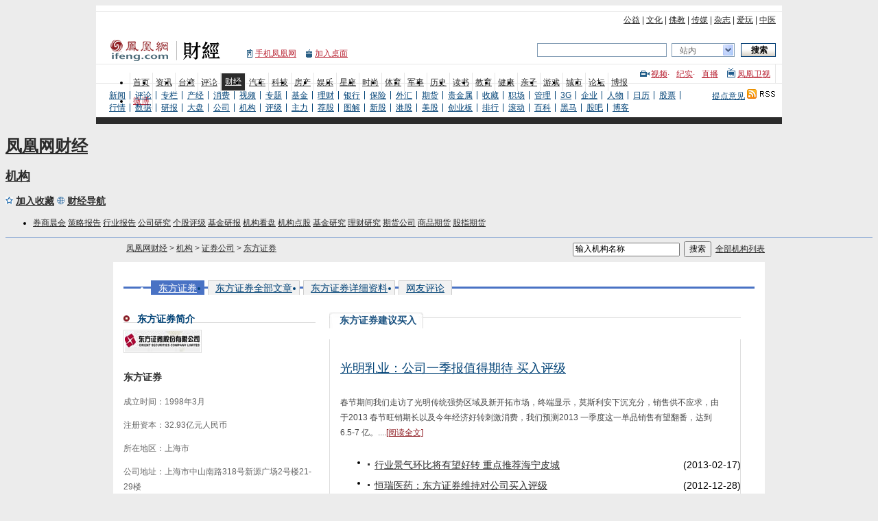

--- FILE ---
content_type: text/html; charset=utf-8
request_url: https://finance.ifeng.com/jigou/detail/stockcom/dongfangzhegnquan.shtml
body_size: 13797
content:
<!DOCTYPE html PUBLIC "-//W3C//DTD XHTML 1.0 Transitional//EN" "http://www.w3.org/TR/xhtml1/DTD/xhtml1-transitional.dtd">
<html xmlns="http://www.w3.org/1999/xhtml">
<head>
<meta http-equiv="Content-Type" content="text/html; charset=utf-8" />
<title>东方证券详细页_机构_财经_凤凰网</title>
<meta http-equiv="X-UA-Compatible" content="IE=EmulateIE7" />
<meta http-equiv="X-UA-Compatible" content="IE=7" />
<meta name="Keywords" content="东方证券,东方证券简介,东方证券文章,东方证券详细资料,机构,凤凰网财经" />
<meta name="Description" content="东方证券股份有限公司（以下简称公司）是一家经中国证券监督管理委员会批准的综合类证券公司，其前身是成立于1998年3月的东方证券有限责任公司。公司现有注册资本金为32.93亿元人民币（含1500万美元），员工1200余人。
" />
<meta name="robots" content="all" />
<link type="text/css" rel="stylesheet" href="http://img.ifeng.com/tres/pub_res/css/basic_new.css" media="screen" />
<style type="text/css">
body{background:#ececec;font:normal 12px Arial, Helvetica, sans-serif;}
a{color:#333;}
input{font-size:12px;}

.f14{font-size:14px;}
.bol{font-weight:bold;}
.red{color:#ff2121}/*红色*/
.ared,.ared a{color:#901F25}/*连接红色*/
.grey{color:#2b2b2b;}/*浅灰色*/
.blue{color:#004276;}

/*通用间距样式*/
.space,.space0,.space1,.space2,.space3,.space4,.space5,.space01,.space02,space03
{height:10px; margin:0 auto; font-size:1px; line-height:1px; clear:both;}
.space0{width:100%;float:left;height:10px;}

/*频道二级导航*/

#subNav02{width:950px;margin:0 auto;height:25px;color:#494949;}
#subNav02 .back02{float:left;width:500px;padding:7px 0 0 19px;}
#subNav02 .search{float:right;width:350px;padding:5px 0 0 0;text-align:right;}

/*主体*/
.container{width:920px;padding:15px 15px 0 15px;margin:10px auto;background:#fff;}
.containerL{width:280px;float:left;}
.containerR{width:600px;padding-left:20px;float:left;}

/*左侧标题*/
.title{width:280px;float:left;border-bottom:1px solid #ddd;height:34px;line-height:35px;}
.title h2{width:120px;float:left;color:#004276;font-size:12px;font-weight:bold;padding-left:20px;background:url(http://img.ifeng.com/tres/finance/deco/2009/0611/ico.gif) no-repeat left -12px;}
.title h2.f14{font-size:14px;}
.title span{width:25px;float:right;padding:0 0 0 15px;background:url(http://img.ifeng.com/tres/finance/deco/2009/0611/ico.gif) no-repeat left 13px;}
.title span a{color:#901F25;}

/*最新文章*/
.title02{width:620px;height:27px;float:left;background:url(http://img.ifeng.com/tres/finance/deco/2009/0611/indextitlebg.jpg) repeat-x;margin-top:3px;}
.title02 h2{width:69px;height:27px;line-height:27px;float:left;background:url(http://img.ifeng.com/tres/finance/deco/2009/0611/indextitle.jpg) no-repeat;color:#FFF;font-weight:bold;font-size:12px;text-align:center;}

/*图文混排*/
.photo{width:245px;margin:0 auto;}
.photo p{width:114px;float:left;margin:0 10px 10px 0;}
.photo p img{width:110px;height:30px;padding:1px;background:#fff;border:1px solid #ddd;}
.photo p.none{margin:0 0 10px 0;}

.photo02{}
.photo02 img{width:34px;height:44px;float:left;padding:1px;background:#fff;border:1px solid #ddd;margin-right:10px;}
.photo02 p{width:220px;float:left;line-height:22px;padding-bottom:3px;margin-bottom:10px;background:url(http://img.ifeng.com/tres/finance/deco/2009/0611/dotline.jpg) repeat-x bottom;}
.photo02 p span{font-weight:bold;width:220px;float:left;}
.photo02 p a{color:#004276;}

.photo03{width:620px;float:left;margin:0 0 10px 0;}
.photo03 img{float:left;width:110px;height:30px;padding:1px;background:#fff;border:1px solid #ddd;margin:10px 10px 0 0;}
.photo03 h2{float:left;width:480px;font:normal 18px "黑体";padding:3px 0 5px 0;line-height:22px;height:22px;}
.photo03 h2 a{color:#004276;}
.photo03 h3 {float:left;width:480px;font-size:12px;font-weight:normal;padding-bottom:8px;}
.photo03 h3 a{color:#004276;}
.photo03 p{float:left;width:600px;color:#494949;line-height:22px;}
.photo03 p span a{color:#901F25}

/*.photo04 img{float:left;width:110px;height:30px;margin:0 15px 0 0;padding:40px 1px;background:#fff;border:1px solid #ddd;}*/
.photo04 img{width:110px;height:30px;margin:0 0 10px 0;padding:1px;background:#fff;border:1px solid #ddd;}
.photo04 p{line-height:22px;color:#666;}
.photo04 p.grey{color:#2b2b2b;}
.photo04 p.blue{color:#004276;}

.photo05{width:265px;margin:0 auto;}
.photo05 p{width:80px;float:left;margin-right:10px;}
.photo05 p img{width:74px;height:94px;padding:1px;background:#fff;border:1px solid #ddd;}
.photo05 p span{width:80px;display:block;text-align:center;line-height:20px;}
.photo05 p span a{color:#004276;}
.photo05 p.none{margin:0;}

/*受欢迎作者*/
.editor ul li{width:270px;float:left;height:34px;line-height:34px;margin-bottom:10px;}
.editor ul li img{width:110px;height:30px;float:left;padding:1px;background:#fff;border:1px solid #ddd;margin-right:20px;}
.editor ul li span{display:block;float:left;margin-right:10px;}
.editor ul li span.top1-3,.editor ul li span.top4{width:11px;height:11px;line-height:11px;margin:15px 25px 0 0;background:#901F25;color:#fff;font:normal 9px Arial, Helvetica, sans-serif;text-align:center;}
.editor ul li span.top4{background:#999;}

.editorlist ul li{width:270px;float:left;height:25px;line-height:25px;margin-bottom:10px;}
.editorlist ul li span{display:block;float:left;margin-right:25px;}
.editorlist ul li span.top1-3,.editorlist ul li span.top4{width:11px;height:11px;line-height:11px;margin:7px 25px 0 0;background:#901F25;color:#fff;font:normal 9px Arial, Helvetica, sans-serif;text-align:center;}
.editorlist ul li span.top4{background:#999;}

/*首页列表新闻*/
.list{width:290px;float:left;margin-bottom:15px;}
.list .title03{width:290px;height:23px;line-height:23px;float:left;background:url(http://img.ifeng.com/tres/finance/deco/2009/0611/listtitle.jpg) no-repeat left top;margin:0 0 10px 0;}
.list .title03 h2{width:69px;height:23px;line-height:23px;float:left;color:#004276;font-weight:bold;font-size:12px;text-align:center;}
.list .title03 h2 a{color:#004276;}
.list .title03 span{width:25px;height:15px;float:right;padding:0 0 0 15px;background:url(http://img.ifeng.com/tres/finance/deco/2009/0611/ico.gif) no-repeat left 7px;}
.list .title03 span a{color:#901F25;}
.list h3{float:left;width:290px;font:normal 18px "黑体";padding:3px 0 5px 0;line-height:22px;height:22px;}
.list h3 a{color:#004276;}
.list ul{width:290px;float:left;}
.list li{line-height:25px;background:url(http://img.ifeng.com/tres/TemplateRes/8269/8269/images/finance3/icon.gif) no-repeat left -313px;padding-left:10px;}
.list li a{line-height:25px;}

.listx270{width:270px;float:left;margin-bottom:15px;}
.listx270 ul{width:270px;float:left;}
.listx270 li{line-height:25px;background:url(http://img.ifeng.com/tres/TemplateRes/8269/8269/images/finance3/icon.gif) no-repeat left -313px;padding-left:10px;}
.listx270 li a{line-height:25px;}

/*自适应列表*/
.titleALL{width:600px;height:23px;background:url(http://img.ifeng.com/tres/finance/deco/2009/0611/borderB.jpg) repeat-x;margin-top:5px;}
.titleALL span{background:url(http://img.ifeng.com/tres/finance/deco/2009/0611/listtitleL.jpg) no-repeat right 0;float:left;padding:3px 10px; font:bold 14px Arial, Helvetica, sans-serif;color:#18507f;}
.titleALL h2{background:url(http://img.ifeng.com/tres/finance/deco/2009/0611/listtitleL.jpg) no-repeat left 0; float:left;padding-left:5px;}

.block,.blockphoto{width:568px;border:1px #ddd solid; border-top:none;padding:15px;float:left;}
.block h2{float:left;width:560px;font:normal 18px "黑体";}
.block h2 a{color:#004276;}
.block p{width:560px;float:left;line-height:22px;color:#494949;margin-bottom:10px;}
.block ul{width:560px;float:left;font-size:14px;}
.block ul li{height:30px;}
.block ul li a{width:430px;float:left;line-height:25px;background:url(http://img.ifeng.com/tres/TemplateRes/8269/8269/images/finance3/icon.gif) no-repeat left -313px;padding-left:10px;}
.block ul li span{width:100px;float:right;line-height:25px;}

.blockphoto ul li{line-height:30px;height:30px;}
.blockphoto ul li .parttitle{width:345px;float:left;background:url(http://img.ifeng.com/tres/TemplateRes/8269/8269/images/finance3/icon.gif) no-repeat left -310px;padding-left:10px;font-size:14px;}
.blockphoto ul li .name{width:100px;float:left;font-size:14px;}
.blockphoto ul li .name a{color:#004276}
.blockphoto ul li .time{width:100px;float:right;}

.videolist {width:130px;float:left;margin-right:15px;}
.videolist img{width:120px;margin-bottom:5px;padding:1px;border:1px solid #ddd;}
.videolist p{width:120px;line-height:20px;}
.videolist p a{line-height:20px;}
.videolist p span{padding:0 0 10px 15px;height:15px;display:block;background:url(http://img.ifeng.com/tres/finance/deco/2009/0611/cj_icon_42.gif) no-repeat left 2px;color:#919191;}

.more{width:60px;float:right;padding:0 0 0 15px;background:url(http://img.ifeng.com/tres/finance/deco/2009/0611/ico.gif) no-repeat left 5px;}
.more a{color:#901F25;}

.titleCOMMEND{width:570px;height:23px;padding:3px 0 0 30px;border-bottom:2px solid #A8BBCC;background:url(http://img.ifeng.com/tres/finance/deco/2009/0611/btn2_34.png) no-repeat left;font:bold 14px Arial, Helvetica, sans-serif;color:#18507f;}

/*翻页*/
.pagination{padding: 2px;width:300px;float:right;margin-top:10px;}
.pagination span{list-style-type: none;display: inline;padding-bottom: 1px;}
.pagination span a, .pagination a:visited{padding: 0 5px;border: 1px solid #9aafe5;text-decoration: none; color: #2e6ab1;}
.pagination span a:hover, .pagination a:active{border: 1px solid #2b66a5;color: #000;background-color: lightyellow;}
.pagination span.currentpage{font-weight: bold;padding: 0 5px;border: 1px solid navy;background-color: #2e6ab1;color: #FFF;}
.pagination span.disablepage{padding: 0 5px;border: 1px solid #929292;color: #929292;}
.pagination span.nextpage{font-weight: bold;}

/*标签*/
.label{width:920px;float:left;border-bottom:3px solid #4972C4;margin-bottom:15px;height:21px;}
.label ul li{line-height:20px;height:20px;float:left;margin-right:5px;padding:0 10px;font-size:14px;background:#F2F2F2;border:1px solid #ccc;border-bottom:none;color:#004276}
.label ul li.current{background:#4972C4;border:1px solid #4972C4;border-bottom:none;color:#fff;}
.label ul li.current a{color:#fff;}
.label ul li a{color:#004276}

/*分类地区,拼音*/
.titleList{ width:920px;}
.titleList ul{ width:920px; height:21px; border-bottom:3px #4972C4 solid}
.titleList li{float:left; width:123px; height:20px; margin-right:8px; text-align:center; line-height:20px;  background:#F2F2F2;border:1px solid #ccc;border-bottom:none;color:#004276;font-size:14px;}
.titleList .current{width:123px; background:#4972C4;border:1px solid #4972C4;border-bottom:none;color:#fff;}

.classify{ width:898px;border:1px #4972C4 solid;padding:0 10px;}
.classify a{ float:left; margin:0 12px 2px 0; padding:0 12px 0 0 ; background:url(http://img.ifeng.com/tres/finance/person/090414/icon_line02.gif) no-repeat right; color:#18507f;}
.classify a.none{ background:none}

.title05{ width:100%; height:22px; margin-top:20px; background:url(http://img.ifeng.com/tres/finance/person/090414/line.gif) repeat-x center; clear:both}
.title05 h3{ float:left; padding-right:16px;line-height:22px; color:#18507f; font-size:12px; font-weight:bold; background:#fff }
.title05 span{ float:right; width:40px; padding-top:4px; background:#fff; text-align:right}
.user_list{ width:870px; padding-top:10px;margin:0 auto;}
.user_list img{ width:110px;height:30px;float:left;padding:1px;background:#fff;border:1px solid #ddd;margin:0 10px 10px 0;}

/*错误提示*/
.promp{width:918px; height:64px; border:1px #ffad01 solid; background:#fef7c9; text-align:center;margin-bottom:10px;}
.promp h4{ padding-top:22px; font-size:14px; font-weight:bold; color:#871b28; }

.gustbook {
border:1px solid #DDDDDD;
padding:6px;
}
</style>
<script src="http://img.ifeng.com/tres/pub_res/BX/BX.1.0.1.U.js" type="text/javascript"></script>
<script src="http://img.ifeng.com/tres/pub_res/BX/festival.2007.js"></script>
</head>

<body>
<!--页头代码开始-->
<!--test2-->
<script src="http://y0.ifengimg.com/20140822/inice.min.js"></script>
<script src="http://img.ifeng.com/tres/pub_res/BX/festival.2010.js"></script>
<style type="text/css" media="screen"> 
/*.theDate2 { float: left; width: 283px; height: 25px; padding-left: 8px; line-height: 25px; background: #F8F8F8; margin: 8px 0 0 13px; display: inline; }100402*/
body { border: 0px; }
.nav .navList a.Ared, .nav .navList a.Ared:hover{color:#8F1D21;}/*100726d*/
.nav .navList a.Ared2, .nav .navList a.Ared2:hover{color:#8F1D21; text-decoration:none;}/*100726d*/
.nav .navList a.Ared3, .nav .navList a.Ared3:hover{color:#ba2636;}/*100726d*/
.nav { width: 1000px; margin: 0 auto 8px auto; padding: 8px 0 5px 0; border-bottom: 10px #2b2b2b solid; background: #fff; }/*100402*/
/*.spaceA { width: 1000px; height: 1px; margin: 0px; padding: 0px; font-size: 1px; line-height: 0px; float: left; } 100402*/
.nav .navM { width: 100%; margin: 0px; float: left; }
.nav .navL { width: 100%; margin: 0px; float: left; height: 54px; overflow: inherit !important; *overflow: inherit !important; overflow: hidden;}/*100426*/
.nav .Lines { border-top: 1px #e7e7e7 solid; }
.nav .Lines01 { border-top: 1px #e7e7e7 solid; border-bottom: 1px #e7e7e7 solid; height: 27px; }
.nav .bo { width: 100%; height: 10px; margin: 0px; padding: 0px; background: #2b2b2b; font-size: 1px; line-height: 0px; float: left; }
/*.nav .bo .space { width: 1004px; height: 10px; float: left; } 100402*/
.navCalendar, .navList, .nextNav { float: left; margin-left:9px; _margin-left:4px; display: inline; }/*100426*/
.Cooperation, .navFind, .navFocus, .navProposal { float: right; margin-right:9px; _margin-right:4px; }/*100402*/
.nav .navCalendar { width: 400px; padding: 4px 0 0 5px; }
.nav .Cooperation { padding: 4px 0 0; text-align: right;width:400px;}
.nav .Cooperation a:hover, .nav .Cooperation a:visited { color: #2B2B2B; }
.nav .navLogo { float: left; padding:0px; display: inline; width:220px;}/*100908*/
/*.nav .navLogo { float: left; width: 196px; overflow: hidden; padding:0px; display: inline;} 100426*/
.nav .navLogo1{ float:left; display:block; border:0px;}/*100331*/
.nav .navLogo2{ float:left; display:block; border:0px; margin-top:6px;}/*100426*/

.nav .webSj{width:74px; background:url(http://img.ifeng.com/tres/pub_res/final_image/websj.gif) no-repeat 0 33px; overflow:hidden;padding:30px 0 0 12px; line-height:18px; float:left;}/*100426*/
.nav .webZm{width:74px; background:url(http://img.ifeng.com/tres/phoenix/icon_sb.gif) no-repeat 0 33px; overflow:hidden;padding:30px 0 0 13px; line-height:18px; float:left;}/*100426*/
 
.nav .navFind { width: 348px; padding: 23px 0 4px; }/*100426*/
.nav .navFind span { float: left; }
.nav .navFind .text { width: 182px; height: 16px; padding: 2px 0 0 5px; margin-top: 1px !important; *margin-top: 0px !important;margin-top:0;margin-right:7px; _margin-right:3px;background:#fff;border:1px solid #819bb4;color:#646464;font-size:12px;}/*100402*/
.nav .navFind .sel { width: 80px; height: 16px; margin: 1px 9px 0 0; _margin-right:4px; padding: 2px 0 0 11px; border: 1px solid #819bb4; border-right: none; background: #fff url(http://img.ifeng.com/tres/TemplateRes/14705/14705/images/general_head/nav0416_04.gif) no-repeat right center; font-size: 12px; color: #646464; cursor: pointer; }/*100402*/
.nav .navFind .button { width: 51px; height: 20px; padding: 1px 0 0 2px; margin: 1px 0 0; border: none; background: url(http://img.ifeng.com/tres/TemplateRes/14705/14705/images/general_head/navFind.gif) no-repeat 0 0; color: #000; font-weight: bold; cursor: pointer; }
#searchFormOption { position: relative; float: left; z-index: 80; }
#loginFldselectop { position: absolute; border: 1px solid #DFDFDF; top: 20px; left: 0px; width: 73px; background: #fff; z-index: 99; }
#loginFldselectop li { line-height: 20px; height: 20px; }
#loginFldselectop li a { line-height: 20px; height: 20px; text-decoration: none; color: #000000; padding-left: 11px; }
.nav .navList { width:772px;}/*100324*/
.nav .navList li { border-left: 1px #e7e7e7 solid; padding: 5px 4px 0; height: 22px; float: left; line-height: 18px; }
.nav .navList .end { border-left: 1px #e7e7e7 solid; border-right: 1px #e7e7e7 solid;}
#navCurrent { border-right: 1px #fff solid; border-left: none; background: #2b2b2b url(http://img.ifeng.com/tres/TemplateRes/14705/14705/images/general_head/nav0416_07.gif) no-repeat left; color: #fff; padding: 4px 5px 0 7px; height: 23px; float: left; }
#navCurrent a { color: #fff; }
.nav .navList a:hover, .nav .navList a:visited { color: #2B2B2B; }
.nav .navFocus {float:right;padding:5px 0 0 5px;color:#ba2636;line-height:18px}
.nav .navFocus a { line-height: 18px; }
.nav .navV a, .nav .navTmp a, .nav .navVIP a, .nav .ifengPlay a, .nav .tvPlay a, .nav .navWap a { color: #ba2636; }
.nav .navV { width: 37px; background: url(http://img.ifeng.com/tres/TemplateRes/14705/14705/images/general_head/nav0416_14.gif) no-repeat 1px 4px; padding: 0 0 0 17px; float: left; }
.nav .navTmp { width: 37px; float: left; }/*100324*/
/*.nav .navVIP { width: 42px; background: url(http://img.ifeng.com/tres/TemplateRes/14705/14705/images/general_head/nav0416_09.gif) no-repeat 24px 3px; float: left; }*/
.nav .ifengPlay { width: 37px; float: left; }/*100324*/
.nav .tvPlay {width:50px; background:url(http://img.ifeng.com/logo/tvlogo.gif) no-repeat 0px 0px; padding:0 0 0 15px; float:left;}/*100409*/
.nav .navWap { width: 30px; background: url(http://img.ifeng.com/tres/TemplateRes/14705/14705/images/general_head/nav0416_06.gif) no-repeat 0px 2px; padding: 0 0 0 11px; float: left; }
.nav .moreWap { width: 14px; margin: 1px 0 0; float: left; position: relative; }
.nav .moreWap .next { width: 160px; height: 48px; border: 1px #e7e7e7 solid; background: #fff; position: absolute; top: 0px; left: -146px; z-index: 90; }
.nav .navV a:hover, .nav .navV a:visited { color: #BA2636; }
.nav .navVIP a:hover, .nav .navVIP a:visited { color: #BA2636; }
.nav .ifengPlay a:hover, .nav .ifengPlay a:visited { color: #BA2636; }
.nav .tvPlay a:hover, .nav .tvPlay a:visited { color: #BA2636; }
.nav .navWap a:hover, .nav .navWap a:visited { color: #BA2636; }
.nav .navWa a:hover, .nav .navWa a:visited { color: #BA2636; }
.nav .moreWap a:hover, .nav .moreWap a:visited { color: #004276; }
.nav .nextNav { padding: 8px 0 0 3px; line-height: 18px; }/*100331*/
.nav .nextNav a {line-height:18px; padding:0 7px; float:left; background:url(http://img.ifeng.com/tres/TemplateRes/14731/14731/images/general_head/shux.gif) right center no-repeat;word-break:keep-all;}/*100320*/
.nav .navProposal { width: 100px; text-align: right; padding: 8px 0 0; }
.navB { width: 1000px; height: 57px; margin: 0 auto; }
.navBLines { border-top: 1px #f2f2f2 solid; }
.navBLines01 { border-top: 1px #f2f2f2 solid; border-bottom: 1px #f2f2f2 solid; }
.navB .navBLeft { width: 123px; height: 49px; padding: 8px 0 0 14px; border-right: 1px #f2f2f2 solid; float: left; }
.navB .navBRight { width: 862px; float: left; }
.navB .navBRight .navBRtop { width: 862px; float: left; }
.navB .navBRight .navBRtop .navBRTLeft { width: 635px; float: left; }
.navB .navBRight .navBRtop .navBRTRight { width: 209px; padding: 6px 18px 0 0; float: right; }
.navB .navBRTLeft ul { }
.navB .navBRTLeft li { border-left: 1px #f2f2f2 solid; padding: 5px 6px 0 7px; height: 22px; float: left; line-height: 18px; }
.navB .navBRTLeft .end { border-left: 1px #f2f2f2 solid; border-right: 1px #f2f2f2 solid; }
.navB .navBRTLeft ul .current { border-right: 1px #fff solid; border-left: none; background: #2b2b2b url(http://img.ifeng.com/tres/TemplateRes/14705/14705/images/general_head/nav0416_07.gif) no-repeat left; color: #fff; padding: 4px 5px 0 8px; height: 23px; float: left; }
.navB .navBRTLeft ul .current a { color: #fff; }
.navB .navBRight .navBRtop .navBRTRight { text-align: right; }
.navB .navBRTRight a { padding: 0 0 0 8px; }
.navB .navBRight .navBRbot { width: 862px; float: left; padding: 6px 0 0 0; line-height: 18px; }
.navB .navBRbot a { line-height: 18px; padding: 0 7px 0 8px; }
a { color: #2b2b2b; }
.black { color: #000; }
.clear { clear: both; height: 0px; margin: 0 auto; font-size: 0px; line-height: 0px;}
.LightGrey01, .LightGrey01 a { color: #2b2b2b; }
.LightGrey02, .LightGrey02 a { color: #666; }
.LightGrey03, .LightGrey03 a { color: #999; }
.LightGrey04, .LightGrey04 a { color: #d9d9d9; }
.LightGrey05, .LightGrey05 a { color: #e7e7e7; }
.white, .white a { color: #fff; }
.LightWhite, .LightWhite a { color: #f3f3f3; }
.red, .red a, .red a:hover, .red a:visited { color: #ba2636; }
.LightBlue01, .LightBlue01 a, .LightBlue01 a:hover { color: #004276; }
.LightBlue02, .LightBlue02 a { color: #007bbb; }
.fz11 { font: 11px Arial; color: #666; }
.fz12 { font-size: 12px; }
.fz14 { font-size: 14px; }
.fz16 { font-size: 16px; }
.fz18 { font-size: 18px; font-family: simhei; }
.fz20 { font-size: 20px; font-family: simhei; }
.line18, .line18 a { line-height: 18px; }
.line20, .line20 a { line-height: 20px; }
.line22, .line22 a { line-height: 22px; }
.line24, .line24 a { line-height: 18px; }
.bol { font-weight: bold; }
.bolNo { font-weight: normal; }
.lineul18 li, .lineul18 li a { line-height: 18px; }
</style>
<div class="nav" style="overflow: visible">
<div class="navM Lines"><!--100426-->
<div class="navCalendar line18">
<!--100528 begin-->
<span><script>FestivalDay.show();</script>&nbsp;</span><span id="nav_weather"></span>
<script src="http://finance.ifeng.com/js/nav_weather.js" language="javascript" defer></script>
<!--100528 end-->
		</div>
		<div class="Cooperation LightGrey01">
		<a href="http://gongyi.ifeng.com/" target="_blank">公益</a>&nbsp;|&nbsp;<a href="http://culture.ifeng.com/" target="_blank">文化</a>&nbsp;|&nbsp;<a href="http://fo.ifeng.com/" target="_blank">佛教</a>&nbsp;|&nbsp;<a href="http://media.ifeng.com/" target="_blank">传媒</a>&nbsp;|&nbsp;<a href="http://mag.book.ifeng.com/" target="_blank">杂志</a>&nbsp;|&nbsp;<a href="http://play.ifeng.com/" target="_blank">爱玩</a>&nbsp;|&nbsp;<a href="http://zhongyi.ifeng.com/" target="_blank">中医</a>
		</div>
	</div>
	<div class="navL"><!--100426-->
		<div class="navLogo">
			<a href="http://www.ifeng.com/" target="_blank"><img src="http://img.ifeng.com/logo/festival/logo_chanel_ifeng.gif" class="navLogo1" /></a>
                        			<a href="http://finance.ifeng.com/" target="_blank"><img src="http://img.ifeng.com/logo/channel/logo_chanel_caijing.gif" class="navLogo2" /></a>
                       			<div class="clear"></div>
		</div>
		<div class="webSj red"><a href="http://3g.ifeng.com/3g/finance.html" target="_blank">手机凤凰网</a></div>
                <div class="webZm red"><a href="http://app.finance.ifeng.com/shortcut.php?site=finance.ifeng.com/" target="_blank">加入桌面</a></div>


<!-- search begin -->
<script src="http://m0.ifengimg.com/keywords.js"></script>
<div class="navFind" style="position: relative;z-index:80;">
 <form id="search_form" method="get" action="http://search.ifeng.com/sofeng/search.action" target="_blank" onsubmit="return Tourl();">
    <span>
	    <input id="keyword" type="text" name="q" value="" class="text" autocomplete="off" onclick="header_search.clean_default(this.value)" onblur="header_search.set_default(this.value)" />
		<input id="param1" type="hidden" name="c" value="1" />
		<input id="param2" type="hidden" name="" value="" disabled="disabled" />
    </span> 
	<div id="searchFormOption">
		<span id="loginUl" onclick="header_search.show_option()" style="cursor: default;" class="sel">站内</span> 
		<ul id="loginFldselectop" style="display: none;" onmouseout="header_search.out_option()" onmouseover="header_search.over_option()">
			<li id="ra1" style="cursor: default;" onmouseover="this.style.background='#e7e7e7'" onmouseout="this.style.background='white'"><a onclick="header_search.select_option('站内')" style="width: 100%; display: block; height: 17px;">站内</a></li>
			<li id="ra2" style="cursor: default;" onmouseover="this.style.background='#e7e7e7'" onmouseout="this.style.background='white'"><a onclick="header_search.select_option('站外')" style="width: 100%; display: block; height: 17px;">站外</a></li>
			<li id="ra3" style="cursor: default;" onmouseover="this.style.background='#e7e7e7'" onmouseout="this.style.background='white'"><a onclick="header_search.select_option('证券')" style="width: 100%; display: block; height: 17px;">证券</a></li>
			<li id="ra4" style="cursor: default;" onmouseover="this.style.background='#e7e7e7'" onmouseout="this.style.background='white'"><a onclick="header_search.select_option('汽车')" style="width: 100%; display: block; height: 17px;">汽车</a></li>
			<li id="ra0" style="cursor: default;" onmouseover="this.style.background='#e7e7e7'" onmouseout="this.style.background='white'"><a onclick="header_search.select_option('视频')" style="width: 100%; display: block; height: 17px;">视频</a></li>
		</ul>
	</div>

	<span>
	<input type="submit" value="搜索" class="button" style="cursor: pointer;" />
    </span>
    <div class="clear"></div>
	<style type="text/css"> 
	<!--
	.stockList{position:absolute;top:45px;left:0;width:300px; border:1px solid #195184; background:#fff; z-index:999;}
	.stockList a,.stockList a:visited{color:#0A5EA6;}
	.stockList .tab td{border-bottom:1px solid #ECECEC; height:21px!important;*height:20px!important;height:20px; padding-left:12px; text-align:left; color:#333;}
	.stockList .tab tr.current{background:#194E80;}
	.stockList .tab tr.current td{color:#fff;background:#194E80;}
	.stockList .tab tr.current td a{color:#fff;}
	.stockList .red{color:#f00;}
	-->
	</style>
    <div id="suggest_list" class="stockList" style="display: none;" onfocus="finance_suggest.display('inline')" onblur="" onmouseover="finance_suggest.display('inline')" onmouseout="finance_suggest.display('none')"></div>
	<div class="clear"></div>
  </form>
  <script>
	function Tourl(){
		var key_v= document.getElementById("loginUl").innerHTML;
		if(key_v=="视频"){
			document.forms["search_form"].action = "http://so.v.ifeng.com/video"; 
		}
		return true;
	}
</script>
</div>
<script src="http://finance.ifeng.com/js/nav_search.js" defer></script>
<!-- search end -->
 </div>
 
	<div class="navM Lines01"><div class="navList">
				<ul id="navlistbox">
				<li id="navA01"><a href="http://www.ifeng.com/" target="_blank">首页</a></li>
				<li id="navA02"><a href="http://news.ifeng.com/" target="_blank">资讯</a></li>
				<li id="navA03"><a href="http://news.ifeng.com/taiwan/" target="_blank">台湾</a></li>
				<li id="navA04"><a href="http://opinion.ifeng.com/" target="_blank">评论</a></li>
				<li id="navA05"><a href="http://finance.ifeng.com/" target="_blank">财经</a></li>
				<li id="navA06"><a href="http://auto.ifeng.com/" target="_blank">汽车</a></li>
				<li id="navA20"><a href="http://tech.ifeng.com/" target="_blank">科技</a></li>
				<li id="navA24"><a href="http://house.ifeng.com/" target="_blank">房产</a></li>
				<li id="navA08"><a href="http://ent.ifeng.com/" target="_blank">娱乐</a></li>
                                <li id="navA23"><a href="http://astro.ifeng.com/" target="_blank">星座</a></li>

				<li id="navA17"><a href="http://fashion.ifeng.com/" target="_blank">时尚</a></li>
				<li id="navA07"><a href="http://news.ifeng.com/sports/" target="_blank">体育</a></li>
				<li id="navA09"><a href="http://news.ifeng.com/mil/" target="_blank">军事</a></li>
				<li id="navA10"><a href="http://news.ifeng.com/history/" target="_blank">历史</a></li>
				<li id="navA12"><a href="http://book.ifeng.com/" target="_blank">读书</a></li>
				<li id="navA21"><a href="http://edu.ifeng.com/" target="_blank">教育</a></li>
				<li id="navA14"><a href="http://health.ifeng.com/" target="_blank">健康</a></li>
				<li id="navA19"><a href="http://baby.ifeng.com/" target="_blank">亲子</a></li>
				<li id="navA22"><a href="http://games.ifeng.com/" target="_blank">游戏</a></li>
				<li id="navA18"><a href="http://city.ifeng.com/" target="_blank">城市</a></li>			
				<li id="navA16"><a href="http://bbs.ifeng.com/" target="_blank">论坛</a></li>
				<li id="navA15"><a href="http://blog.ifeng.com/" target="_blank">博报</a></li>
			    <li id="navA23" class="end"><a href="http://t.ifeng.com/" target="_blank" class="Ared3" style="color:#ba2636">微博</a></li>
				</ul>
			</div>
			<script>
				var _currentSiteUrl = "http://finance.ifeng.com/";
				(function(){
				var navlistbox = document.getElementById('navlistbox');
				var navs = navlistbox.getElementsByTagName('a');
				for(var i=0;i<navs.length;i++)
				{
					if(navs[i].href == _currentSiteUrl)
					{
						navs[i].parentNode.id = 'navCurrent';
						break;
					}
				}
			})();
			</script>
			<div class="navFocus" style=" border-right:1px solid #e7e7e7; padding-right:5px; height:22px;">
				<div class="navV"><a href="http://v.ifeng.com/" target="_blank">视频</a>·</div>
				<div class="navTmp"><a href="http://v.ifeng.com/documentary/index.shtml" target="_blank">纪实</a>·</div>
				<div class="ifengPlay"><a href="http://v.ifeng.com/live/" target="_blank">直播</a></div>
				<div class="tvPlay"><a href="http://phtv.ifeng.com/" target="_blank">凤凰卫视</a></div>
			</div> </div>
	<div class="navM">
	    	                	    		<div class="nextNav LightBlue01" style="width:870px;">
			<div id="navB8">
			<a href="http://finance.ifeng.com/news" target="_blank">新闻</a>
<a href="http://finance.ifeng.com/opinion" target="_blank">评论</a>
<a href="http://finance.ifeng.com/column" target="_blank">专栏</a>
<a href="http://finance.ifeng.com/news/industry" target="_blank">产经</a>
<a href="http://finance.ifeng.com/news/bgt" target="_blank">消费</a>
<a href="http://finance.ifeng.com/video" target="_blank">视频</a>
<a href="http://finance.ifeng.com/zhuanti" target="_blank">专题</a>
<a href="http://finance.ifeng.com/fund/" target="_blank">基金</a>
<a href="http://finance.ifeng.com/money" target="_blank">理财</a>
<a href="http://finance.ifeng.com/bank" target="_blank">银行</a>
<a href="http://finance.ifeng.com/money/insurance/hydt" target="_blank">保险</a>
<a href="http://finance.ifeng.com/forex" target="_blank">外汇</a>
<a href="http://finance.ifeng.com/future/qhzx" target="_blank">期货</a>
<a href="http://finance.ifeng.com/gold" target="_blank">贵金属</a>
<a href="http://finance.ifeng.com/collection" target="_blank">收藏</a>
<a href="http://job.finance.ifeng.com" target="_blank">职场</a>
<a href="http://leadership.finance.ifeng.com" target="_blank">管理</a>
<a href="http://3g.finance.ifeng.com" target="_blank">3G</a>
<a href="http://finance.ifeng.com/company" target="_blank">企业</a>
<a href="http://finance.ifeng.com/people" target="_blank">人物</a>
<a href="http://app.finance.ifeng.com/calendar" target="_blank">日历</a>
<a href="http://finance.ifeng.com/stock" target="_blank">股票</a>
<a href="http://finance.ifeng.com/app/hq" target="_blank">行情</a>
<a href="http://app.finance.ifeng.com/data/" target="_blank">数据</a>
<a href="http://finance.ifeng.com/report/" target="_blank">研报</a>
<a href="http://finance.ifeng.com/stock/jshq" target="_blank">大盘</a>
<a href="http://finance.ifeng.com/stock/ssgs" target="_blank">公司</a>
<a href="http://finance.ifeng.com/jigou" target="_blank">机构</a>
<a href="http://finance.ifeng.com/stock/ggpj" target="_blank">评级</a>
<a href="http://finance.ifeng.com/stock/zjlx" target="_blank">主力</a>
<a href="http://finance.ifeng.com/stock/gszs" target="_blank">荐股</a>
<a href="http://tjzj.finance.ifeng.com/" target="_blank">图解</a>
<a href="http://finance.ifeng.com/ipo" target="_blank">新股</a>
<a href="http://finance.ifeng.com/hk" target="_blank">港股</a>
<a href="http://finance.ifeng.com/usstock" target="_blank">美股</a>
<a href="http://finance.ifeng.com/gem" target="_blank">创业板</a>
<a href="http://finance.ifeng.com/toprank" target="_blank">排行</a>
<a href="http://finance.ifeng.com/rt_channel" target="_blank">滚动</a>
<a href="http://baike.finance.ifeng.com" target="_blank">百科</a>
<a href="http://finance.ifeng.com/stock/special/lhbdp/" target="_blank">黑马</a>
<a href="http://guba.finance.ifeng.com/" target="_blank">股吧</a>

<a href="http://blog.finance.ifeng.com" target="_blank" style="background:none;">博客</a>
			</div>
		</div>
				<div class="navProposal LightBlue01 line18" style="width:100px;">
		<span class="LightBlue01 line18"><a href="http://www.ifeng.com/corp/feedback/" target="_blank">提点意见</a></span>
		<span><a href="http://finance.ifeng.com/rss/" target="_blank"><img src="http://img.ifeng.com/tres/pub_res/indexhead_image/cjrss.gif" border="0" /></a>
		</span>
                </div>			
			</div>
	<!--100310a begin-->
	<div class="clear"></div>
	<!--100310a end-->
</div>

<!--导航栏 begin-->
<link type="text/css" rel="stylesheet" href="http://finance.ifeng.com/css/app/nav.css" />
<div id="subNav">
  <div class="theStock">
  <h1><a href="http://finance.ifeng.com" target="_blank">凤凰网财经</a></h1><h2><a href="http://finance.ifeng.com/jigou" target="_blank">机构</a></h2>
  <h3><img src="http://img.ifeng.com/tres/finance/nav/nav_522_11.gif" /> <a href="javascript:void(0);" onclick="window.external.addFavorite('http://finance.ifeng.com/jigou','凤凰网财经机构')" title="凤凰网财经机构">加入收藏</a> <img src="http://img.ifeng.com/tres/finance/nav/nav_522_12.gif" /> <a href="http://finance.ifeng.com/daohang.shtml" target="_blank">财经导航</a></h3>
  <span></span>
  </div>
  <div class="navList2" style="border-bottom:1px solid #A0B7D9">
     <ul>
       <li style="border-bottom:none">
		<a href="/jigou/qsch/news/list.shtml" target="_blank">券商晨会</a>
		<a href="/jigou/clbg/news/list.shtml" target="_blank">策略报告</a>
		<a href="/jigou/hybg/news/list.shtml" target="_blank">行业报告</a>
		<a href="/jigou/gsyj/news/list.shtml" target="_blank">公司研究</a>
		<a href="/jigou/ggpj/news/list.shtml" target="_blank">个股评级</a>
		<a href="/jigou/fundcom/news/list.shtml" target="_blank">基金研报</a>
		<a href="/jigou/jgkp/news/list.shtml" target="_blank">机构看盘</a>
		<a href="/jigou/jgdg/news/list.shtml" target="_blank">机构点股</a>
		<a href="/jigou/fundresearch/news/list.shtml" target="_blank">基金研究</a>
		<a href="/jigou/money/news/list.shtml" target="_blank">理财研究</a>
		<a href="/jigou/future/news/list.shtml" target="_blank">期货公司</a>
		<a href="/jigou/spqh/news/list.shtml" target="_blank">商品期货</a>
		<a href="/jigou/gzqh/news/list.shtml" target="_blank">股指期货</a>
		</li>

     </ul>
  </div>
  <div class="clear"></div>
</div>



<div id="subNav02">
	<div class="back02">
	<a href="http://finance.ifeng.com" target="_blank">凤凰网财经</a>&nbsp;>&nbsp;<a href="http://finance.ifeng.com/jigou" target="_blank">机构</a> &gt; <a href="/jigou/stockcom/news/list.shtml" target="_blank">证券公司</a> &gt; <a href="/jigou/detail/stockcom/dongfangzhegnquan.shtml" target="_blank">东方证券</a>
	</div>
 	<div class="search">
	<form action="http://app.finance.ifeng.com/info/jigou_search.php" method="get" target="_blank">
	<input name="keyword" type="text" value="输入机构名称" onfocus="if(value=='输入机构名称') {value=''}" onblur="if (value=='') {value='输入机构名称'}"/>&nbsp;&nbsp;<input name="submit" type="submit" value="搜索" />&nbsp;&nbsp;<a href="/jigou/category/index.shtml" target="_blank">全部机构列表</a></form>
	</div>
</div>
<!--导航栏 end-->

<div class="container">
	<div class="label">
		<ul>
			
			<li class="current"><a href="/jigou/detail/stockcom/dongfangzhegnquan.shtml">东方证券</a></li>
			<li><a href="/jigou/news/stockcom/dongfangzhegnquan.shtml">东方证券全部文章</a></li>
			<li><a href="/jigou/stockcom/dongfangzhegnquan.shtml">东方证券详细资料</a></li>
			<li><a href="#comment">网友评论</a></li>

		</ul>
	</div>
	<div class="containerL">
		<div class="title">
			<h2 class="f14">东方证券简介</h2>
		</div>
		<div class="space0"></div>
		<div class="photo04">
		
		<img src="http://img.ifeng.com/tres/finance/jigou/stockcom/13_164401230_20090615133326.jpg" />
		<p class="grey bol f14">东方证券</p>
		<p>成立时间：1998年3月</p>
		<p>注册资本：32.93亿元人民币</p>
		<p>所在地区：上海市</p>
		<p>公司地址：上海市中山南路318号新源广场2号楼21-29楼</p>
		<p>邮政编码：200010</p>
		<p>公司电话：021-63325888</p>
		<p>公司传真：021-63327888</p>
		<p>公司网站：http://www.dfzq.com.cn/</p>
		<p>东方证券股份有限公司（以下简称公司）是一家经中国证券监督管理委员会批准的综合类证券公司，其前身是成立于1998年3月的东方证券有限责任公司。公司现有注册资本金为32.93亿元人民币（含1500万美元），员工1200余人。
<span class="ared"><a href="/jigou/stockcom/dongfangzhegnquan.shtml" target="_blank">详细资料&gt;&gt;</a></span></p>
		<p align="center"><span class="ared"><a href="/company/data/news/1599.shtml" target="_blank">>>进入东方证券企业库主页>></a></span></p>


		
		<p class="blue" align="center">支持票数：<span id="vote_num" class="bol red f14"></span>&nbsp;票&nbsp;&nbsp;&nbsp;<input type="button" value="支持投票" onclick="javascript:vote()" /></p>

<script language="JavaScript" src="http://finance.ifeng.com/js/jquery-1.3.2.min.js"></script>
<script language="JavaScript">
<!--
jQuery.noConflict();
function vote()
{
	jQuery.getScript("http://comment.ifeng.com/vote.php?cmtId=7410799&docUrl=&job=up");
	var new_num = parseInt(jQuery("#vote_num").html()) + 1;
	jQuery("#vote_num").html(new_num);
}
function show_num(cmt_info)
{
	jQuery("#vote_num").html(cmt_info["uptimes"]);
}
//-->
</script>
<script language="JavaScript" src="http://comment.ifeng.com/get.php?job=5&cmtid=7410799&field=uptimes&format=js&callback=show_num"></script>

		
		<div class="space0"></div>
		</div>
		
		
		<div class="clear"></div>
		<div class="title">
			<h2 class="f14">热门证券公司</h2><span><a href="/jigou/stockcom/news/list.shtml" target="_blank">更多</a></span>
		</div>
		<div class="space0"></div>
		<div class="photo">
			
			<div class="clear"></div>
		</div>
		<div class="clear"></div>
		
		<div class="title">
			<h2 class="f14">上海市机构</h2><span><a href="/jigou/area/news/6.shtml" target="_blank">更多</a></span>
		</div>
		<div class="space0"></div>
		<div class="photo">
			
			<p>
			<a href="/jigou/detail/future/htqh.shtml" target="_blank"><img src="http://img.ifeng.com/tres/finance//jigou/future/32_1641751230_20090914194306.jpg" alt="海通期货" /></a>
			</p>
			<p class="none">
			<a href="/jigou/detail/stockcom/xizhangzhengquan.shtml" target="_blank"><img src="http://img.ifeng.com/tres/finance//jigou/stockcom/55_16451230_20090615215950.JPG" alt="西藏证券" /></a>
			</p>
			<p>
			<a href="/jigou/detail/investcom/junzhichuang.shtml" target="_blank"><img src="http://img.ifeng.com/tres/finance//jigou/investcom/43_16481230_20090615121224.jpg" alt="君之创" /></a>
			</p>
			<p class="none">
			<a href="/jigou/detail/investcom/shanghaiguruxin.shtml" target="_blank"><img src="http://img.ifeng.com/tres/finance//jigou/investcom/43_164111230_20090615121832.jpg" alt="上海股知鑫" /></a>
			</p>
			<p>
			<a href="/jigou/detail/stockcom/hangtianzhengquan.shtml" target="_blank"><img src="http://img.ifeng.com/tres/finance//jigou/stockcom/55_164171230_20090615222218.JPG" alt="航天证券" /></a>
			</p>
			<p class="none">
			<a href="/jigou/detail/stockcom/huaouguoji.shtml" target="_blank"><img src="http://img.ifeng.com/tres/finance//jigou/stockcom/55_164211230_20090615222551.JPG" alt="华欧国际" /></a>
			</p>
			<p>
			<a href="/jigou/detail/stockcom/haijidahe.shtml" target="_blank"><img src="http://img.ifeng.com/tres/finance//jigou/stockcom/55_164221230_20090615222719.JPG" alt="海际大和" /></a>
			</p>
			<p class="none">
			<a href="/jigou/detail/fundcom/xinchengjj.shtml" target="_blank"><img src="http://img.ifeng.com/tres/finance//jigou/fundcom/74_1641991230_20100426180433.jpg" alt="信诚基金" /></a>
			</p>
			<p>
			<a href="/jigou/detail/stockcom/haitongzhengquan.shtml" target="_blank"><img src="http://img.ifeng.com/tres/finance//jigou/stockcom/48_164441230_20090615134119.jpg" alt="海通证券" /></a>
			</p>
			<p class="none">
			<a href="/jigou/detail/stockcom/guotaijunan.shtml" target="_blank"><img src="http://img.ifeng.com/tres/finance//jigou/stockcom/48_164521230_20090615135751.jpg" alt="国泰君安" /></a>
			</p>
			<div class="clear"></div>
		</div>
			 

		<div class="clear"></div>
	</div>
	<div class="containerR">

		
			<div class="titleALL">
				<h2><span>东方证券建议买入</span></h2>
			</div>
			<div class="clear"></div>
			<div class="block">
				
					<h2><a href="http://finance.ifeng.com/stock/ggpj/20130218/7671901.shtml" target="_blank">光明乳业：公司一季报值得期待 买入评级</a></h2>
					<p>春节期间我们走访了光明传统强势区域及新开拓市场，终端显示，莫斯利安下沉充分，销售供不应求，由于2013 春节旺销期长以及今年经济好转刺激消费，我们预测2013 一季度这一单品销售有望翻番，达到6.5-7 亿。....<span class="ared"><a href="http://finance.ifeng.com/stock/ggpj/20130218/7671901.shtml" target="_blank">[阅读全文]</a></span></p>
				
				<ul>
					<li><a href="http://finance.ifeng.com/stock/hybg/20130217/7669623.shtml" target="_blank">行业景气环比将有望好转 重点推荐海宁皮城</a><span>(2013-02-17)</span></li>
<li><a href="http://finance.ifeng.com/stock/ggpj/20121228/7491853.shtml" target="_blank">恒瑞医药：东方证券维持对公司买入评级</a><span>(2012-12-28)</span></li>
<li><a href="http://finance.ifeng.com/stock/ggpj/20121123/7337044.shtml" target="_blank">昆明制药：东方证券给予买入评级</a><span>(2012-11-23)</span></li>
<li><a href="http://finance.ifeng.com/stock/ggpj/20120912/7024927.shtml" target="_blank">东方证券：维持恒瑞医药“买入”评级</a><span>(2012-09-12)</span></li>
<li><a href="http://finance.ifeng.com/stock/ggpj/20120912/7020299.shtml" target="_blank">华东医药：和拜耳进行错位竞争 维持买入评级</a><span>(2012-09-12)</span></li>

				</ul>
				<div class="more"><a href="/jigou/news/stockcom/dongfangzhegnquan.shtml" target="_blank">更多文章</a></div>
				<div class="clear"></div>
			</div>
			<div class="clear"></div>

			<div class="titleALL">
				<h2><span>东方证券建议增持</span></h2>
			</div>
			<div class="clear"></div>
			<div class="block">
				
					<h2><a href="http://finance.ifeng.com/stock/ggpj/20130123/7592287.shtml" target="_blank">远兴能源：东方证券维持公司增持评级</a></h2>
					<p>近期甲醇期货价格连续上涨，至1月21日收盘价为2922元/吨，近三个工作日上涨约4.9%；同时带动国内甲醇现货价格上涨。东方证券预计远兴能源2012-2014年每股收益分别为0.29、0.42、0.60元，根据绝对估值，对应目标价7.35元，维持公司增持评级。....<span class="ared"><a href="http://finance.ifeng.com/stock/ggpj/20130123/7592287.shtml" target="_blank">[阅读全文]</a></span></p>
				
				<ul>
					<li><a href="http://finance.ifeng.com/stock/ggpj/20121212/7423288.shtml" target="_blank">威海广泰：增持彰显信心</a><span>(2012-12-12)</span></li>
<li><a href="http://finance.ifeng.com/stock/ggpj/20121027/7213686.shtml" target="_blank">东方证券：维持步步高增持评级</a><span>(2012-10-27)</span></li>
<li><a href="http://finance.ifeng.com/stock/ggpj/20120926/7086176.shtml" target="_blank">水井坊：恢复性增长确立 维持增持评级</a><span>(2012-09-26)</span></li>
<li><a href="http://finance.ifeng.com/stock/ggpj/20120706/6715201.shtml" target="_blank">利欧股份：完成泵业全领域布局 给予增持评级</a><span>(2012-07-06)</span></li>
<li><a href="http://finance.ifeng.com/stock/ggpj/20120613/6600563.shtml" target="_blank">东方证券：维持同仁堂“增持”评级</a><span>(2012-06-13)</span></li>

				</ul>
				<div class="more"><a href="/jigou/news/stockcom/dongfangzhegnquan.shtml" target="_blank">更多文章</a></div>
				<div class="clear"></div>
			</div>
			<div class="clear"></div>
			
			<div class="titleALL">
				<h2><span>东方证券建议减持</span></h2>
			</div>
			<div class="clear"></div>
			<div class="block">
				
					<h2><a href="http://finance.ifeng.com/stock/jshq/20120612/6596283.shtml" target="_blank">东方证券：产业资本继续减持 市场仍将震荡</a></h2>
					<p>全景网6月12日讯 东方证券周一（11日）发布研报表示，产业资本减持继续增加，尚未出现产业资本密集增持的行为，短期市场仍将震荡，不排除向下调整的风险。。东方证券指出，上周产业资本减持继续增加，增持与前一周相比也有增加，但是尚未出现产业资本密集增持的行为。截止到6月8日，30日累计增持增加到54亿元左右，而产业资本继续减持，30日累计减持为162亿元。（全景网/陈飏）。更多精彩报道，请进入&quot;全景快讯&quot;频道：ww.......<span class="ared"><a href="http://finance.ifeng.com/stock/jshq/20120612/6596283.shtml" target="_blank">[阅读全文]</a></span></p>
				
				<ul>
					
				</ul>
				<div class="more"><a href="/jigou/news/stockcom/dongfangzhegnquan.shtml" target="_blank">更多文章</a></div>
				<div class="clear"></div>
			</div>
			<div class="clear"></div>

			<div class="titleALL">
				<h2><span>东方证券建议卖出</span></h2>
			</div>
			<div class="clear"></div>
			<div class="block">
				
				<ul>
					
				</ul>
				<div class="more"><a href="/jigou/news/stockcom/dongfangzhegnquan.shtml" target="_blank">更多文章</a></div>
				<div class="clear"></div>
			</div>
			<div class="clear"></div>

			<div class="titleALL">
				<h2><span>东方证券最新文章</span></h2>
			</div>
			<div class="clear"></div>
			<div class="block">
				
					<h2><a href="http://finance.ifeng.com/stock/hybg/20130328/7837450.shtml" target="_blank">东方证券：理财新规不影响短期流动性 维持看好评级</a></h2>
					<p>...银监会于27日出台《中国银监会关于规范商业银行理财业务投资运作有关问题的通知》...规范商业银行理财业务的投资运作...通知主要内容为(1)商业银行应实现每个理财产品与所投资资产的对应...(2)理财资金投资非标债权资产的余额在任何时点均以理财产品余额的35%与商业银行上一年度审计报告披露总资产的4%之间孰低者为上限...(3)商业银行不得为非标准化债权资产或股权性资产融资提供任何直接或间接...理财产品与投资资产的对应要求.......<span class="ared"><a href="http://finance.ifeng.com/stock/hybg/20130328/7837450.shtml" target="_blank">[阅读全文]</a></span></p>
				
				<ul>
					<li><a href="http://finance.ifeng.com/stock/hybg/20130328/7837450.shtml" target="_blank">银监会治理银行理财 权威机构称银行股短期将承压</a><span>(2013-03-28)</span></li>
<li><a href="http://finance.ifeng.com/stock/gszs/20130319/7792591.shtml" target="_blank">东方证券：云南白药年报点评——业绩略超预期</a><span>(2013-03-19)</span></li>
<li><a href="http://finance.ifeng.com/news/20130315/7778224.shtml" target="_blank">东方证券：短期扰动不改经济好转的趋势</a><span>(2013-03-15)</span></li>
<li><a href="http://finance.ifeng.com/stock/hybg/20130308/7748158.shtml" target="_blank">东方证券：券商股投资中的博弈(荐股)</a><span>(2013-03-08)</span></li>
<li><a href="http://finance.ifeng.com/stock/hybg/20130308/7748160.shtml" target="_blank">东方证券：电力估值或仍有提升空间(荐股)</a><span>(2013-03-08)</span></li>

				</ul>
				<div class="more"><a href="/jigou/news/stockcom/dongfangzhegnquan.shtml" target="_blank">更多文章</a></div>
				<div class="clear"></div>
			</div>
			<div class="clear"></div>
		

			
		<div class="clear"></div>
		<div class="space0"></div>
		<div class="space0"></div>
		<div class="clear"></div>

		<a name="comment"></a>
		<div class="titleCOMMEND">网友评论</div>
		<div class="gustbook">
			<table width="588" border="0" align="center" cellpadding="0" cellspacing="0" bgcolor="#FFFFFF">
			  <tr>
				<td align="left" valign="top">
			  
					<script language="JavaScript">
					var dcount=20;
					var divid='commentdisplaydiv';
					var docName = '东方证券';
					var docUrl = 'http://finance.ifeng.com/jigou/stockcom/dongfangzhegnquan.shtml';
					var jtemp_tname = 'http://img.ifeng.com/tres/appres/newcomment/tools/share/template/comment_template_common2.js.html';
					var jtemp_bgColor = 'ededed';
					var jtemp_style = 'left';
					var jtemp_width = 588;
					var jtemp_height = 510;
					</script>
					<script src="http://img.ifeng.com/tres/appres/newcomment/tools/js/jquery/comment_jquery_base.js" type="text/JavaScript"></script>
					<script src="http://img.ifeng.com/tres/appres/newcomment/tools/share/template/js/comment_template_common2.js" type="text/JavaScript"></script>
					<div id="commentdisplaydiv"></div>
					<div class="jqmWindow" id="dialog2" style="display:none;padding:0px;border:0px;"></div>		  

				</td>
			  </tr>
			</table>
		</div>
	</div>
	<div class="clear"></div>
</div>

<style>
	.footer { width: 1000px; margin: 0 auto; }
	.footer .footlink { color: #000; height: 28px; line-height: 28px; padding-top: 15px; border-top: 1px solid #fff; overflow: hidden; }
	.footer .footlink a { color: #000; }
	.footer .footlink span { padding: 0 5px; }
	.footer .fk_l { float: left; }
	.footer .fk_r { width: 200px; float: right; }
	.footer .fk_r ul { overflow: hidden; }
	.footer .fk_r ul li { height: 28px; line-height: 28px; overflow: hidden; float: left; }
	.footer .fk_r ul .l_bg001 { background: url(http://y1.ifengimg.com/38716b164e0f5e63/2013/0716/nav0416_14.gif) no-repeat left 9px; padding-left: 19px; }
	.footer .fk_r ul .l_bg002 { background: url(http://y3.ifengimg.com/9db17ab793eef980/2013/0403/nav0416_17.gif) no-repeat left 9px; padding-left: 17px; margin-left: 18px; }
	.footer .copyright { font-family: Arial; color: #666; height: 28px; line-height: 28px; text-align: center; overflow: hidden; }
	.footer .copyright span { font-family: "宋体"; }
</style>
<div class="footer mt02" id="footer">
	<div class="footlink clearfix">
		<div class="fk_l">
			<a href="http://www.ifeng.com/corp/about/intro/" target="_blank">凤凰新媒体介绍</a><span>|</span><a href="http://ir.ifeng.com/" target="_blank">投资者关系 Investor Relations</a><span>|</span><a href="http://biz.ifeng.com/" target="_blank">广告服务</a><span>|</span><a href="http://career.ifeng.com/" target="_blank">诚征英才</a><span>|</span><a href="http://www.ifeng.com/corp/privacy/" target="_blank">保护隐私权</a><span>|</span><a href="http://www.ifeng.com/corp/exemption/" target="_blank">免责条款</a><span>|</span><a href="http://help.ifeng.com/" target="_blank">意见反馈</a><span>|</span><a href="http://phtv.ifeng.com/intro/" target="_blank">凤凰卫视介绍</a>
		</div>
		<div class="fk_r">
			<ul class="clearfix">
				<li class="l_bg001"><a href="http://v.ifeng.com/" target="_blank" title="视频">视频</a></li>
				<li>·<a href="http://v.ifeng.com/documentary/index.shtml" target="_blank" title="纪实">纪实</a></li>
				<li>·<a href="http://v.ifeng.com/live/" target="_blank" title="直播">直播</a></li>
				<li class="l_bg002"><a href="http://phtv.ifeng.com/" target="_blank" title="凤凰卫视">凤凰卫视</a></li>
			</ul>
		</div>
	</div>
	<div class="copyright"><span>凤凰新媒体&nbsp;版权所有</span>&nbsp;&nbsp;&nbsp;&nbsp;Copyright © 2013 Phoenix New Media Limited All Rights Reserved.</div>
</div>
<script>
if((typeof device==="object")&&device.type!=="pc"){
document.getElementById("footer").style.display="none";
}
</script>
<script>var sta_collection_time = new Date().getTime();</script>
<script src="http://y0.ifengimg.com/20140429/sta_collection.3.3.15.min.js" id="sta_collection_new"></script>
<script src="http://m0.ifengimg.com/ifeng/sources/120331-iImpression.js"></script>
<script>try{aptracker.collection();}catch(e){}</script>
<!-- START WRating v1.0 -->
<script type="text/javascript" src="http://y2.ifengimg.com/e01ed39fc2da5d4a/2014/0113/wrating.js"></script>
<script type="text/javascript">
	var vjAcc = "860010-2063990101";
	var wrUrl = "http://ifeng.wrating.com/";
	vjTrack("");
</script>
<noscript><img src="http://ifeng.wrating.com/a.gif?a=&c=860010-2063990101" width="1" height="1"/></noscript>
<!-- END WRating v1.0 -->
<!--[if !IE]>footer.140729<![endif]-->
</body>
</html>
